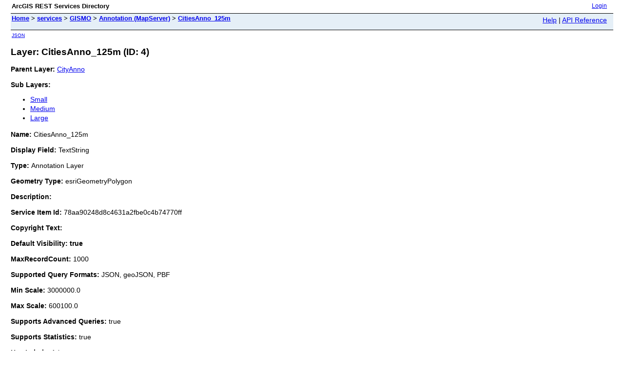

--- FILE ---
content_type: text/html;charset=utf-8
request_url: https://maps.clarkcountynv.gov/arcgis/rest/services/GISMO/Annotation/MapServer/4
body_size: 1996
content:
<html lang="en">
<head>
<title>Layer: CitiesAnno_125m (ID: 4)</title>
<link href="/arcgis/rest/static/main.css" rel="stylesheet" type="text/css"/>
</head>
<body>
<table width="100%" class="userTable">
<tr>
<td class="titlecell">
ArcGIS REST Services Directory
</td>
<td align="right">
<a href="https://maps.clarkcountynv.gov/arcgis/login?returnUrl=https://maps.clarkcountynv.gov/arcgis/rest/services">Login</a>
</td>
</tr>
</table>
<table width="100%" class="navTable">
<tr valign="top">
<td class="breadcrumbs">
<a href="/arcgis/rest/services">Home</a>
&gt; <a href="/arcgis/rest/services">services</a>
&gt; <a href="/arcgis/rest/services/GISMO">GISMO</a>
&gt; <a href="/arcgis/rest/services/GISMO/Annotation/MapServer">Annotation (MapServer)</a>
&gt; <a href="/arcgis/rest/services/GISMO/Annotation/MapServer/4">CitiesAnno_125m</a>
</td>
<td align="right">
<a href="https://maps.clarkcountynv.gov/arcgis/sdk/rest/02ss/02ss00000057000000.htm" target="_blank">Help</a> | <a href="https://maps.clarkcountynv.gov/arcgis/rest/services/GISMO/Annotation/MapServer/4?f=help" target="_blank">API Reference</a>
</td>
</tr>
</table><table>
<tr>
<td class="apiref">
<a href="?f=pjson" target="_blank">JSON</a>
</td>
</tr>
</table>
<h2>Layer: CitiesAnno_125m (ID: 4)</h2>
<div class="rbody">
<b>Parent Layer:</b>
<a href="/arcgis/rest/services/GISMO/Annotation/MapServer/3">CityAnno</a>
<br/><br/>
<b>Sub Layers:</b>
<ul>
<li><a href="/arcgis/rest/services/GISMO/Annotation/MapServer/5">Small</a></li>
<li><a href="/arcgis/rest/services/GISMO/Annotation/MapServer/6">Medium</a></li>
<li><a href="/arcgis/rest/services/GISMO/Annotation/MapServer/7">Large</a></li>
</ul>
<b>Name:</b> CitiesAnno_125m<br/><br/>
<b>Display Field:</b> TextString<br/><br/>
<b>Type: </b> Annotation Layer<br/><br/>
<b>Geometry Type:</b> esriGeometryPolygon<br/><br/>
<b>Description: </b> <br/><br/>
<b>Service Item Id: </b> 78aa90248d8c4631a2fbe0c4b74770ff<br/><br/>
<b>Copyright Text: </b> <br/><br/>
<b>Default Visibility: true</b> <br/><br/>
<b>MaxRecordCount: </b> 1000<br/><br/>
<b>Supported Query Formats: </b> JSON, geoJSON, PBF<br/><br/>
<b>Min Scale: </b> 3000000.0<br/><br/>
<b>Max Scale: </b> 600100.0<br/><br/>
<b>Supports Advanced Queries: </b> true<br/><br/>
<b>Supports Statistics: </b> true<br/><br/>
<b>Has Labels: </b> false<br/><br/>
<b>Can Modify Layer: </b> false<br/><br/>
<b>Can Scale Symbols: </b> false<br/><br/>
<b>Use Standardized Queries: </b> true<br/><br/>
<b>Supports Datum Transformation: </b> true<br/><br/>
<b>Extent:</b>
<ul>
XMin: 612706.9412159212<br/>
YMin: 2.6397897119328424E7<br/>
XMax: 1090791.3331423365<br/>
YMax: 2.7010477680254094E7<br/>
Spatial Reference: 102707
&nbsp;(3421)
&nbsp;LatestVCSWkid(0)
<br/><br/>
</ul>
<br/>
<b>Drawing Info: </b>
<ul>
N/A</ul>
<b>Advanced Query Capabilities: </b>
<ul>
Supports Statistics: true<br/>
Supports OrderBy: true<br/>
Supports Distinct: true<br/>
Supports Pagination: true<br/>
Supports TrueCurve: true<br/>
Supports Returning Query Extent: true<br/>
Supports Query With Distance: true<br/>
Supports Sql Expression: true<br/>
Supports Query With ResultType: false<br/>
Supports Returning Geometry Centroid: false<br/>
Supports Binning LOD: false<br/>
Supports Query With LOD Spatial Reference: false<br/></ul>
<br/>
<b>HasZ: false</b><br/><br/>
<b>HasM: false</b> <br/><br/>
<b>Has Attachments: </b> false<br/><br/>
<b>HTML Popup Type: </b> esriServerHTMLPopupTypeAsHTMLText<br/><br/>
<b>Type ID Field: </b> AnnotationClassID<br/><br/>
<b>Fields: </b>
<ul>
<li>
OBJECTID<i>
(
type: esriFieldTypeOID, alias: OBJECTID
)
</i></li>
<li>
SHAPE<i>
(
type: esriFieldTypeGeometry, alias: SHAPE
)
</i></li>
<li>
FeatureID<i>
(
type: esriFieldTypeInteger, alias: FeatureID
)
</i></li>
<li>
ZOrder<i>
(
type: esriFieldTypeInteger, alias: ZOrder
)
</i></li>
<li>
AnnotationClassID<i>
(
type: esriFieldTypeInteger, alias: AnnotationClassID
)
</i></li>
<li>
SymbolID<i>
(
type: esriFieldTypeInteger, alias: SymbolID
)
</i></li>
<li>
Status<i>
(
type: esriFieldTypeSmallInteger, alias: Status
, <i>Coded Values: </i>
[0: Placed]
, [1: Unplaced]
)
</i></li>
<li>
TextString<i>
(
type: esriFieldTypeString, alias: TextString, length: 255
)
</i></li>
<li>
FontName<i>
(
type: esriFieldTypeString, alias: FontName, length: 255
)
</i></li>
<li>
FontSize<i>
(
type: esriFieldTypeDouble, alias: FontSize
)
</i></li>
<li>
Bold<i>
(
type: esriFieldTypeSmallInteger, alias: Bold
, <i>Coded Values: </i>
[1: Yes]
, [0: No]
)
</i></li>
<li>
Italic<i>
(
type: esriFieldTypeSmallInteger, alias: Italic
, <i>Coded Values: </i>
[1: Yes]
, [0: No]
)
</i></li>
<li>
Underline<i>
(
type: esriFieldTypeSmallInteger, alias: Underline
, <i>Coded Values: </i>
[1: Yes]
, [0: No]
)
</i></li>
<li>
VerticalAlignment<i>
(
type: esriFieldTypeSmallInteger, alias: VerticalAlignment
, <i>Coded Values: </i>
[0: Top]
, [1: Center]
, [2: Baseline]
<i>, ...1 more...</i>
)
</i></li>
<li>
HorizontalAlignment<i>
(
type: esriFieldTypeSmallInteger, alias: HorizontalAlignment
, <i>Coded Values: </i>
[0: Left]
, [1: Center]
, [2: Right]
<i>, ...1 more...</i>
)
</i></li>
<li>
XOffset<i>
(
type: esriFieldTypeDouble, alias: XOffset
)
</i></li>
<li>
YOffset<i>
(
type: esriFieldTypeDouble, alias: YOffset
)
</i></li>
<li>
Angle<i>
(
type: esriFieldTypeDouble, alias: Angle
)
</i></li>
<li>
FontLeading<i>
(
type: esriFieldTypeDouble, alias: FontLeading
)
</i></li>
<li>
WordSpacing<i>
(
type: esriFieldTypeDouble, alias: WordSpacing
)
</i></li>
<li>
CharacterWidth<i>
(
type: esriFieldTypeDouble, alias: CharacterWidth
)
</i></li>
<li>
CharacterSpacing<i>
(
type: esriFieldTypeDouble, alias: CharacterSpacing
)
</i></li>
<li>
FlipAngle<i>
(
type: esriFieldTypeDouble, alias: FlipAngle
)
</i></li>
<li>
Override<i>
(
type: esriFieldTypeInteger, alias: Override
)
</i></li>
<li>
SHAPE_Length<i>
(
type: esriFieldTypeDouble, alias: SHAPE_Length
)
</i></li>
<li>
SHAPE_Area<i>
(
type: esriFieldTypeDouble, alias: SHAPE_Area
)
</i></li>
</ul><b>Types: </b>
<ul>
ID: 0<br/>
Name: Small<br/>
Domains:
<ul>
<li>
Status:<br/>
<i>Inherited</i>
</li>
<li>
Bold:<br/>
<i>Inherited</i>
</li>
<li>
Italic:<br/>
<i>Inherited</i>
</li>
<li>
Underline:<br/>
<i>Inherited</i>
</li>
<li>
VerticalAlignment:<br/>
<i>Inherited</i>
</li>
<li>
HorizontalAlignment:<br/>
<i>Inherited</i>
</li>
</ul>
<hr/>
ID: 1<br/>
Name: Medium<br/>
Domains:
<ul>
<li>
Status:<br/>
<i>Inherited</i>
</li>
<li>
Bold:<br/>
<i>Inherited</i>
</li>
<li>
Italic:<br/>
<i>Inherited</i>
</li>
<li>
Underline:<br/>
<i>Inherited</i>
</li>
<li>
VerticalAlignment:<br/>
<i>Inherited</i>
</li>
<li>
HorizontalAlignment:<br/>
<i>Inherited</i>
</li>
</ul>
<hr/>
ID: 2<br/>
Name: Large<br/>
Domains:
<ul>
<li>
Status:<br/>
<i>Inherited</i>
</li>
<li>
Bold:<br/>
<i>Inherited</i>
</li>
<li>
Italic:<br/>
<i>Inherited</i>
</li>
<li>
Underline:<br/>
<i>Inherited</i>
</li>
<li>
VerticalAlignment:<br/>
<i>Inherited</i>
</li>
<li>
HorizontalAlignment:<br/>
<i>Inherited</i>
</li>
</ul>
<hr/>
</ul>
</ul>
<br/>
<b>Supported Operations</b>:
&nbsp;&nbsp;<a href="/arcgis/rest/services/GISMO/Annotation/MapServer/4/query">Query</a>
&nbsp;&nbsp;<a href="/arcgis/rest/services/GISMO/Annotation/MapServer/4/queryAttachments">Query Attachments</a>
&nbsp;&nbsp;<a href="/arcgis/rest/services/GISMO/Annotation/MapServer/4/queryAnalytic">Query Analytic</a>
&nbsp;&nbsp;<a href="/arcgis/rest/services/GISMO/Annotation/MapServer/4/generateRenderer">Generate Renderer</a>
&nbsp;&nbsp;<a href="/arcgis/rest/services/GISMO/Annotation/MapServer/4?f=pjson&returnUpdates=true&">Return Updates</a><br/><br/>
&nbsp;&nbsp;<a href="/arcgis/rest/services/GISMO/Annotation/MapServer/4/iteminfo">Iteminfo</a>
&nbsp;&nbsp;<a href="/arcgis/rest/services/GISMO/Annotation/MapServer/4/thumbnail">Thumbnail</a>
&nbsp;&nbsp;<a href="/arcgis/rest/services/GISMO/Annotation/MapServer/4/metadata">Metadata</a>
</div>
<br/><br/>
</body>
</html>
